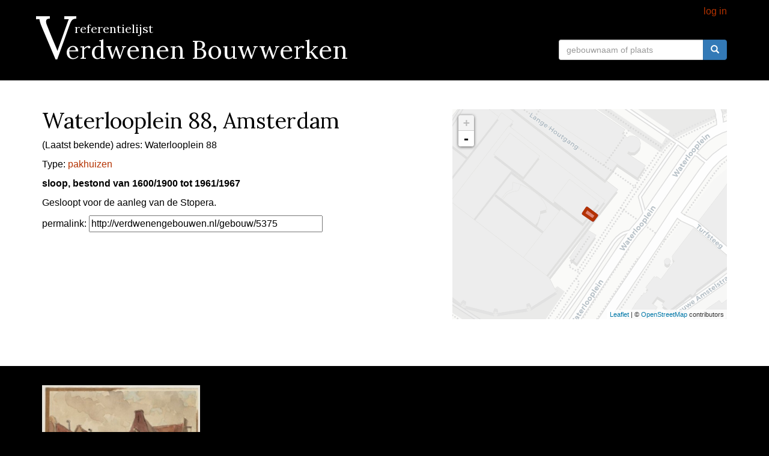

--- FILE ---
content_type: text/html; charset=UTF-8
request_url: http://verdwenengebouwen.nl/gebouw/5375
body_size: 3059
content:
<!doctype html>
<html>
<head>
<meta charset="UTF-8">
<meta name="viewport" content="width=device-width, initial-scale=1.0">
<title>Verdwenen Bouwwerken Referentielijst</title>


<link href="http://verdwenengebouwen.nl/assets/bootstrap-3.3.5-dist/css/bootstrap.min.css" rel="stylesheet" media="screen">
<link rel="stylesheet" type="text/css" media="all" href="http://verdwenengebouwen.nl/assets/css/style.css" />
<link rel="stylesheet" href="http://verdwenengebouwen.nl/assets/leaflet/leaflet.css" />
<script src="http://verdwenengebouwen.nl/assets/leaflet/leaflet.js"></script>
<script src="//code.jquery.com/jquery-1.12.0.min.js"></script>
<script src="http://verdwenengebouwen.nl/assets/js/rvg.js"></script>

</head>

<body>

<div id="header">
	<div class="container">
    <div class="row">
      
      <div class="col-md-6">       
            
      </div>
      <div class="col-md-6"> 

        <div id="usernav">
                    <a href="http://verdwenengebouwen.nl/auth/login">log in</a>
        
        </div>
      </div>
    </div>
    


    <div class="row">
      
      <div class="col-md-6">       
            <h3>referentielijst</h3>
            <h1><a href="http://verdwenengebouwen.nl/">Verdwenen&nbsp;Bouwwerken</a></h1>
      </div>
      <div class="col-md-6"> 

        
        
        <form class="form-inline" action="http://verdwenengebouwen.nl/search/results/" method="GET" onsubmit="">
          <div class="form-group">
            <button type="submit" class="btn btn-primary"><span class="glyphicon glyphicon-search" aria-hidden="true"></span></button>
            <input type="text" class="form-control" name="q" id="q" placeholder="gebouwnaam of plaats" value="" />
          </div>
          
        </form>
      </div> 

    </div>
  </div>
</div>


<div id="content">
	<div class="container">
		<div class="row">
			<div class="col-md-6">
				<h1>Waterlooplein 88, Amsterdam</h1>

                				
                                    <p>(Laatst bekende) adres: Waterlooplein 88</p> 
                
                
                                    <p>
                    Type: <a href="http://www.verdwenengebouwen.nl/search/results/?q=&amp;type=http://vocab.getty.edu/aat/300265138">pakhuizen</a>
                    </p>
                
                
                
				<p><strong>
                                            sloop, 
                                        bestond van 1600/1900                    tot 
                    1961/1967</strong></p>
				<p>Gesloopt voor de aanleg van de Stopera.</p>

                
				permalink: <input style="width:70%;" type="text" value="http://verdwenengebouwen.nl/gebouw/5375" /><br /><br />
                
                
                
                
			</div>
			<div class="col-md-1">
				
			</div>
			<div class="col-md-5">
				<div id="map" style="height:350px;"></div>
			</div>
		</div>
	</div>
</div>
	


<script>

	var southWest = L.latLng(51.175, 3.001), northEast = L.latLng(53.549, 7.483), bounds = L.latLngBounds(southWest, northEast);
    var map = L.map('map').fitBounds(bounds);

	L.tileLayer('//{s}.basemaps.cartocdn.com/light_all/{z}/{x}/{y}.png', {
        attribution: '&copy; <a href="http://osm.org/copyright">OpenStreetMap</a> contributors',
        maxZoom: 18
    }).addTo(map);

    /*
    var mapIcon = L.icon({
        iconUrl: '/images/map-marker-128x128.png',
        iconSize:     [32, 32], // size of the icon
        shadowSize:   [50, 64], // size of the shadow
        iconAnchor:   [16, 32], // point of the icon which will correspond to marker's location
        shadowAnchor: [4, 62],  // the same for the shadow
        popupAnchor:  [-3, -26] // point from which the popup should open relative to the iconAnchor
    });
	*/

    var geojsonFeature = {
        "type": "Feature",
        "properties": {
            "name": "Waterlooplein 88"
        },
        "geometry": {"type":"MultiPolygon","coordinates":[[[[4.9018747245307,52.367492640272],[4.9019070661604,52.367522261698],[4.9019964812542,52.367484508897],[4.9019622371757,52.367455468258],[4.9018747245307,52.367492640272]]]]}    };

    var myStyle = {
    fillColor: "#FF4600",
    color: "#B43200",
    weight: 5,
    opacity: 1,
    fillOpacity: 0.5
	};

    var placesLayer = L.geoJson().addTo(map);
    var geom = placesLayer.addData(geojsonFeature);
    L.geoJson(geojsonFeature, {
	    style: myStyle
	}).addTo(map);
    map.fitBounds(placesLayer);

    var geojsonString = JSON.stringify(geojsonFeature, null, 2);
    //jQuery('#geojson').html(geojsonString);




    // beautify geojson
    //var myCodeMirror = CodeMirror.fromTextArea(document.getElementById('geojson'));
    
</script>




<div id="thumbs">
	<div class="container">
		<div class="row">
							</div><div class="row">				<div class="col-md-3">
										<a target="_blank" href="http://beeldbank.amsterdam.nl/afbeelding/010097011954" title="">
													<img src="http://verdwenengebouwen.nl/uploads/medium/7e99e3d4-270d-19ef-8501-0f4d81069470.jpg" />
											</a>
				</div>
			<div class="col-md-3"></div>		</div>
	</div>
</div>

<div id="opmerkingen">
	<div class="container">
		<div class="row">
			<div class="col-md-6">
				<h1>Opmerkingen</h1>
				
				                
			</div>
			<div class="col-md-1">
				
			</div>
			<div class="col-md-5">
				<p>Aanvullende informatie? Klopt er iets niet? Laat het ons weten!</p>
                <form id="opmerkingenform" action="http://verdwenengebouwen.nl/opmerkingen/maps" method="post">
                <input type="hidden" name="building_id" value="5375" />
                                <input class="form-control" type="email" id="email" name="email" placeholder="uw emailadres (wordt niet getoond)" /><br />
                <input class="form-control" type="text" id="name" name="name" placeholder="uw naam" /><br />
                <input class="form-control" type="text" id="ontwerper" name="ontwerper" placeholder="wie ontwierp de Beurs van Berlage?" /><br />
                                <input class="form-control" type="text" id="url" name="url" placeholder="uw website" />
                <textarea class="form-control" id="opmerking" placeholder="uw opmerking" name="remark"></textarea><br />
                <button class="btn btn-primary" id="opmerkingenknop">opmerking plaatsen</button>
                </form>

			</div>
		</div>
	</div>
</div>
	


  </div>
</div>

<div id="footer">
    <div class="container">
      <div class="row">
        <div class="col-md-3">
          
            <h3>Een project van</h3>
            <p><a href="http://www.hicsuntleones.nl/"><img src="http://verdwenengebouwen.nl/assets/img/leones-logo.png" style="width: 50%; margin-left: 15%;margin-top: 20px;" /></a><br />
             <h3><a href="http://www.hicsuntleones.nl/">Hic Sunt Leones</a></h3>
            </p>
        </div>
        <div class="col-md-3">
          <h3>Mede mogelijk gemaakt door<br /><br /> <a href="http://www.den.nl/pagina/511/netwerk-digitaal-erfgoed/">Netwerk Digitaal Erfgoed</a></h3>
        </div>
        <div class="col-md-3">
          <h3>Data / API</h3>

          <p>
          Er is een <a href="http://verdwenengebouwen.nl/api">API</a> om de data te kunnen doorzoeken. De data is beschikbaar onder een <a href="http://creativecommons.nl/publiek-domein/">CC0-licentie</a>. We hebben ons best gedaan alleen rechtenvrije afbeeldingen te koppelen, maar in veel gevallen is de status niet goed aangegeven en kunt u alleen zekerheid krijgen bij de archiefdienst in kwestie.
          </p>
        </div>
        <div class="col-md-3">
          
        </div>
      </div>
    </div>
</div>


<script src="http://verdwenengebouwen.nl/assets/jquery-2.1.4.min.js"></script>
<script src="http://verdwenengebouwen.nl/assets/bootstrap-3.3.5-dist/js/bootstrap.min.js"></script>


<script>
  (function(i,s,o,g,r,a,m){i['GoogleAnalyticsObject']=r;i[r]=i[r]||function(){
  (i[r].q=i[r].q||[]).push(arguments)},i[r].l=1*new Date();a=s.createElement(o),
  m=s.getElementsByTagName(o)[0];a.async=1;a.src=g;m.parentNode.insertBefore(a,m)
  })(window,document,'script','//www.google-analytics.com/analytics.js','ga');

  ga('create', 'UA-75654012-1', 'auto');
  ga('send', 'pageview');

</script>


</body>
</html>